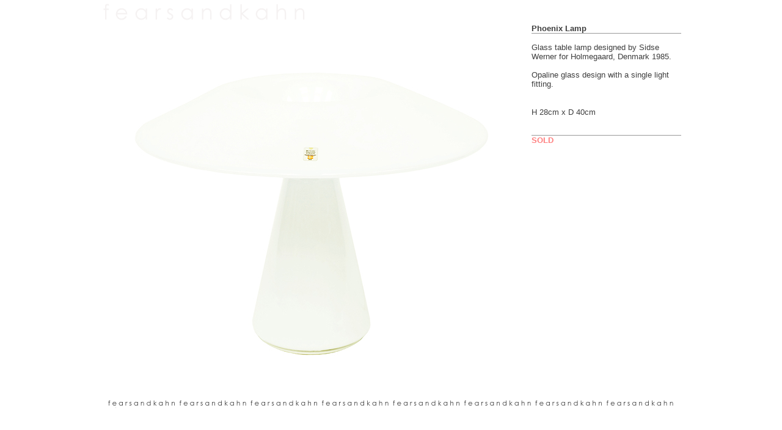

--- FILE ---
content_type: text/html
request_url: https://fearsandkahn.co.uk/phoenixlamp.htm
body_size: 754
content:
<html>

<head>
<meta http-equiv="ROBOTS" content="INDEX,FOLLOW,NO CACHE">
<meta name="creator" content="matt">
<meta name="GENERATOR" content="Microsoft FrontPage 4.0">
<meta name="ProgId" content="FrontPage.Editor.Document">
<title>f e a r s a n d k a h n - Holmegaard Phoenix Lamp</title>
<meta name="keywords" content="Al Fears Painting, click!!">
<meta http-equiv="Content-Type" content="text/html; charset=iso-8859-1"></head>

<body bgcolor="#FFFFFF" text="#000000" link="#C0C0C0" vlink="#C0C0C0" alink="#C0C0C0"
topmargin="0">
<div align="center"><center>
  <table width="950" border="0">
      <tr>
        <td colspan="2"><div align="left"><img src="fkblank.gif" alt="f e a r s a n d k a h n" width="932" height="32" border="0"></div></td>
      </tr>
      <tr>
        <td width="700"><div align="center"><img src="phoenixlamp-product.jpg" width="700" height="602" border="0">
          <div align="center"></div>
        </div></td>
        <td width="245" valign="top" bgcolor="#FFFFFF"><p align="left"><font color="#3E3E3E" size="-1" face="Verdana, Arial, Helvetica, sans-serif"><strong>Phoenix Lamp</strong><img src="bar.jpg" width="245" height="1" border="0"><br>
            <br>
    Glass table lamp designed by Sidse Werner for Holmegaard, Denmark 1985.<br>
    <br>
    Opaline glass design with a single light fitting.<br>
    <br>

        </font> </p>          
          <div align="center">
            <p align="left"><font color="#3E3E3E" size="-1" face="Verdana, Arial, Helvetica, sans-serif">H 28cm x  D 40cm<br>
                <br>
                <br> 
              </font><img src="bar.jpg" width="245" height="1" border="0"><br>
              <font color="#FF8080" size="-1" face="Verdana, Arial, Helvetica, sans-serif"><strong>SOLD</strong></font><font color="#3E3E3E" size="-1" face="Verdana, Arial, Helvetica, sans-serif"><a href="mailto:info@fearsandkahn.co.uk?subject=The Girls From The 4th Floor"></a></font><br>
            </p>
          </div>        
        </td>
      </tr>
      <tr>
        <td colspan="2"><div align="center"><a href="http://www.fearsandkahn.co.uk"><img src="divider-G.gif" alt="f e a r s a n d k a h n" width="932" height="32" border="0"></a></div></td>
      </tr>
    </table>
    <p>&nbsp;</p>
    </center>
</div>
</body>
</html>
